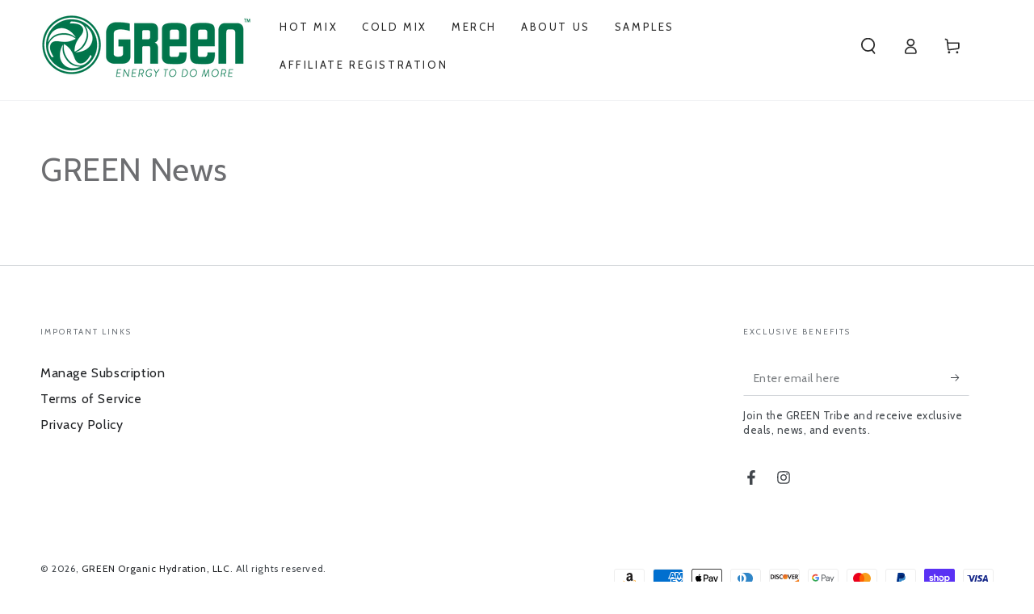

--- FILE ---
content_type: text/css
request_url: https://drinkgreendaily.com/cdn/shop/t/23/assets/section-main-blog.css?v=36146492891086829841740024469
body_size: -226
content:
.blog-articles__article{padding-bottom:3rem}.blog-articles__article+.blog-articles__article{margin-top:3rem}.blog-articles{align-items:flex-start;margin-bottom:0}@media screen and (min-width: 750px){.blog-articles{margin-inline-start:-3rem}.blog-articles__article{padding-bottom:5rem;padding-inline-start:3rem}.blog-articles__article+.blog-articles__article{margin-top:0}}.blog-header{text-align:center;margin-bottom:4rem}.blog-header .title--primary{margin-top:0}.blog-header .title--primary~*{margin-top:-2rem}.blog-header .select__select{height:4rem}@media screen and (min-width: 750px){.blog-header{text-align:inherit;display:flex;align-items:flex-end;justify-content:space-between;margin-bottom:2rem}.blog-header .title--primary{margin-bottom:0}.blog-header .title--primary~*{margin-top:0}.blog-header .select__select{width:20rem;max-width:100%}[data-heading-center] .blog-header{flex-direction:column;align-items:center;row-gap:1rem}}.blog-filter{display:flex;flex-wrap:wrap;margin-inline-start:-1.2rem;margin-inline-end:-1.2rem}.blog-filter li{padding-inline-start:1.2rem;padding-inline-end:1.2rem}.blog-filter .is-selected{cursor:default;background-position:left bottom,left bottom;background-size:100% .1rem,100% .1rem}.main-blog .pagination-wrapper{margin-top:0}
/*# sourceMappingURL=/cdn/shop/t/23/assets/section-main-blog.css.map?v=36146492891086829841740024469 */
